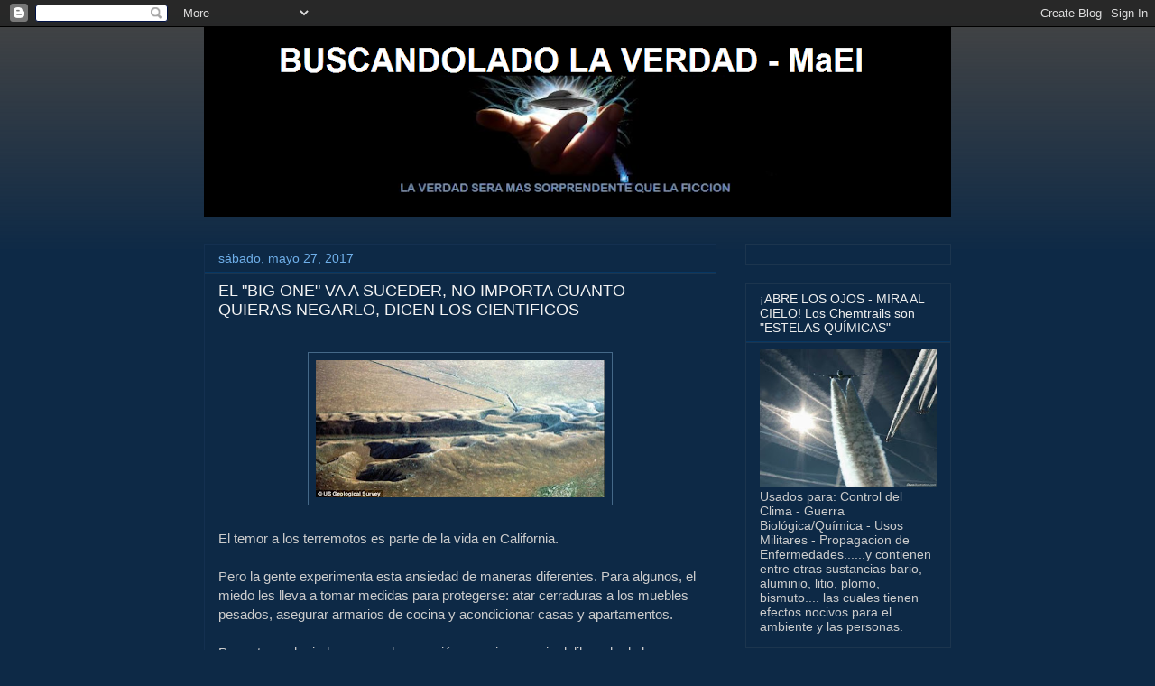

--- FILE ---
content_type: text/html; charset=utf-8
request_url: https://www.google.com/recaptcha/api2/aframe
body_size: 256
content:
<!DOCTYPE HTML><html><head><meta http-equiv="content-type" content="text/html; charset=UTF-8"></head><body><script nonce="WvT5qgtS4-7A5kAwwhphgA">/** Anti-fraud and anti-abuse applications only. See google.com/recaptcha */ try{var clients={'sodar':'https://pagead2.googlesyndication.com/pagead/sodar?'};window.addEventListener("message",function(a){try{if(a.source===window.parent){var b=JSON.parse(a.data);var c=clients[b['id']];if(c){var d=document.createElement('img');d.src=c+b['params']+'&rc='+(localStorage.getItem("rc::a")?sessionStorage.getItem("rc::b"):"");window.document.body.appendChild(d);sessionStorage.setItem("rc::e",parseInt(sessionStorage.getItem("rc::e")||0)+1);localStorage.setItem("rc::h",'1769323222329');}}}catch(b){}});window.parent.postMessage("_grecaptcha_ready", "*");}catch(b){}</script></body></html>